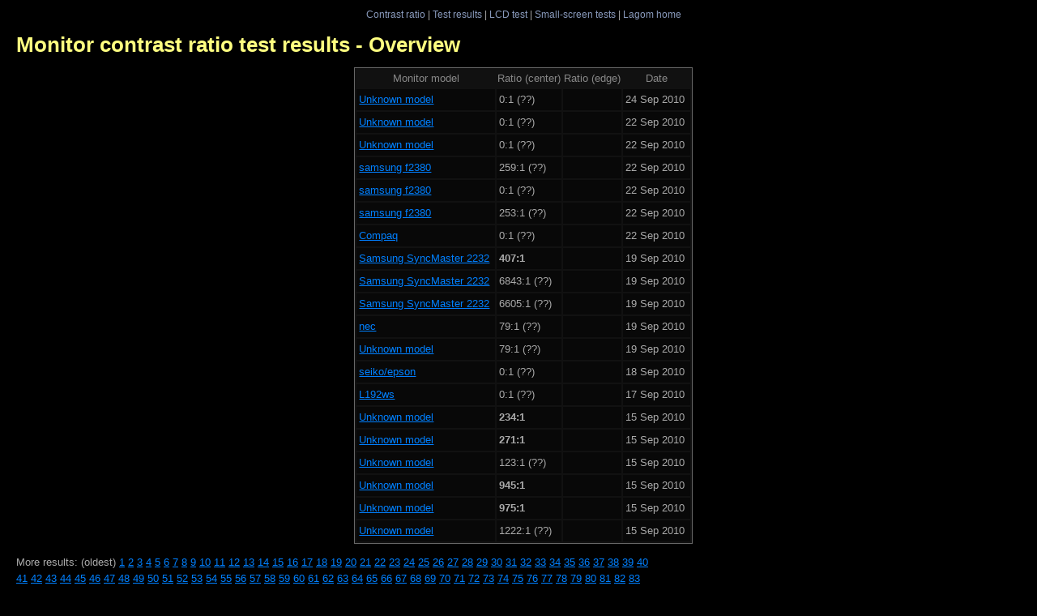

--- FILE ---
content_type: text/html; charset=iso-8859-1
request_url: http://www.lagom.nl/lcd-test/contrast-view2.php?all=1&p=877
body_size: 6450
content:
<!DOCTYPE HTML PUBLIC "-//W3C//DTD HTML 4.01 Transitional//EN" "http://www.w3.org/TR/html4/loose.dtd">
<html>
<head>
<meta http-equiv="Content-Type" content="text/html; charset=iso-8859-1">
<title>Monitor contrast ratio test results - Overview</title>
<link rel="shortcut icon" href="/favicon.ico"  type="image/x-icon">
<link rel="StyleSheet" href="style/black4.css" type="text/css">
<link rel="StyleSheet" href="style/contrast2.css" type="text/css">
</head>

<body>
<div class="navbar">
<a href="contrast-ratio.html">Contrast ratio</a> |
<a href="contrast-view.php">Test results</a> |
<a href="./">LCD test</a> |
<a href="small/">Small-screen tests</a> |
<a href="/">Lagom home</a>
</div>
<h1>Monitor contrast ratio test results - Overview</h1>

<div class="content">
<table class="Btable cratio">
<thead>
<tr><th>Monitor model<th>Ratio (center) <th>Ratio (edge) <th>Date</tr>
</thead>
<tr><td><a href="/lcd-test/contrast-view2.php?id=3229" rel="nofollow">Unknown model</a><td>0:1 (??)<td><td>24 Sep 2010</tr>
<tr><td><a href="/lcd-test/contrast-view2.php?id=3228" rel="nofollow">Unknown model</a><td>0:1 (??)<td><td>22 Sep 2010</tr>
<tr><td><a href="/lcd-test/contrast-view2.php?id=3227" rel="nofollow">Unknown model</a><td>0:1 (??)<td><td>22 Sep 2010</tr>
<tr><td><a href="/lcd-test/contrast-view2.php?id=3226" rel="nofollow">samsung f2380</a><td>259:1 (??)<td><td>22 Sep 2010</tr>
<tr><td><a href="/lcd-test/contrast-view2.php?id=3225" rel="nofollow">samsung f2380</a><td>0:1 (??)<td><td>22 Sep 2010</tr>
<tr><td><a href="/lcd-test/contrast-view2.php?id=3224" rel="nofollow">samsung f2380</a><td>253:1 (??)<td><td>22 Sep 2010</tr>
<tr><td><a href="/lcd-test/contrast-view2.php?id=3223" rel="nofollow">Compaq</a><td>0:1 (??)<td><td>22 Sep 2010</tr>
<tr><td><a href="/lcd-test/contrast-view2.php?id=3222">Samsung SyncMaster 2232</a><td><b>407:1</b><td><td>19 Sep 2010</tr>
<tr><td><a href="/lcd-test/contrast-view2.php?id=3221" rel="nofollow">Samsung SyncMaster 2232</a><td>6843:1 (??)<td><td>19 Sep 2010</tr>
<tr><td><a href="/lcd-test/contrast-view2.php?id=3220" rel="nofollow">Samsung SyncMaster 2232</a><td>6605:1 (??)<td><td>19 Sep 2010</tr>
<tr><td><a href="/lcd-test/contrast-view2.php?id=3219" rel="nofollow">nec</a><td>79:1 (??)<td><td>19 Sep 2010</tr>
<tr><td><a href="/lcd-test/contrast-view2.php?id=3218" rel="nofollow">Unknown model</a><td>79:1 (??)<td><td>19 Sep 2010</tr>
<tr><td><a href="/lcd-test/contrast-view2.php?id=3217" rel="nofollow">seiko/epson</a><td>0:1 (??)<td><td>18 Sep 2010</tr>
<tr><td><a href="/lcd-test/contrast-view2.php?id=3216" rel="nofollow">L192ws</a><td>0:1 (??)<td><td>17 Sep 2010</tr>
<tr><td><a href="/lcd-test/contrast-view2.php?id=3215" rel="nofollow">Unknown model</a><td><b>234:1</b><td><td>15 Sep 2010</tr>
<tr><td><a href="/lcd-test/contrast-view2.php?id=3214" rel="nofollow">Unknown model</a><td><b>271:1</b><td><td>15 Sep 2010</tr>
<tr><td><a href="/lcd-test/contrast-view2.php?id=3213" rel="nofollow">Unknown model</a><td>123:1 (??)<td><td>15 Sep 2010</tr>
<tr><td><a href="/lcd-test/contrast-view2.php?id=3212" rel="nofollow">Unknown model</a><td><b>945:1</b><td><td>15 Sep 2010</tr>
<tr><td><a href="/lcd-test/contrast-view2.php?id=3211" rel="nofollow">Unknown model</a><td><b>975:1</b><td><td>15 Sep 2010</tr>
<tr><td><a href="/lcd-test/contrast-view2.php?id=3210" rel="nofollow">Unknown model</a><td>1222:1 (??)<td><td>15 Sep 2010</tr>
</table>
<p>More results: (oldest)
<a href="/lcd-test/contrast-view2.php?all=1&p=1">1</a>
<a href="/lcd-test/contrast-view2.php?all=1&p=2">2</a>
<a href="/lcd-test/contrast-view2.php?all=1&p=3">3</a>
<a href="/lcd-test/contrast-view2.php?all=1&p=4">4</a>
<a href="/lcd-test/contrast-view2.php?all=1&p=5">5</a>
<a href="/lcd-test/contrast-view2.php?all=1&p=6">6</a>
<a href="/lcd-test/contrast-view2.php?all=1&p=7">7</a>
<a href="/lcd-test/contrast-view2.php?all=1&p=8">8</a>
<a href="/lcd-test/contrast-view2.php?all=1&p=9">9</a>
<a href="/lcd-test/contrast-view2.php?all=1&p=10">10</a>
<a href="/lcd-test/contrast-view2.php?all=1&p=11">11</a>
<a href="/lcd-test/contrast-view2.php?all=1&p=12">12</a>
<a href="/lcd-test/contrast-view2.php?all=1&p=13">13</a>
<a href="/lcd-test/contrast-view2.php?all=1&p=14">14</a>
<a href="/lcd-test/contrast-view2.php?all=1&p=15">15</a>
<a href="/lcd-test/contrast-view2.php?all=1&p=16">16</a>
<a href="/lcd-test/contrast-view2.php?all=1&p=17">17</a>
<a href="/lcd-test/contrast-view2.php?all=1&p=18">18</a>
<a href="/lcd-test/contrast-view2.php?all=1&p=19">19</a>
<a href="/lcd-test/contrast-view2.php?all=1&p=20">20</a>
<a href="/lcd-test/contrast-view2.php?all=1&p=21">21</a>
<a href="/lcd-test/contrast-view2.php?all=1&p=22">22</a>
<a href="/lcd-test/contrast-view2.php?all=1&p=23">23</a>
<a href="/lcd-test/contrast-view2.php?all=1&p=24">24</a>
<a href="/lcd-test/contrast-view2.php?all=1&p=25">25</a>
<a href="/lcd-test/contrast-view2.php?all=1&p=26">26</a>
<a href="/lcd-test/contrast-view2.php?all=1&p=27">27</a>
<a href="/lcd-test/contrast-view2.php?all=1&p=28">28</a>
<a href="/lcd-test/contrast-view2.php?all=1&p=29">29</a>
<a href="/lcd-test/contrast-view2.php?all=1&p=30">30</a>
<a href="/lcd-test/contrast-view2.php?all=1&p=31">31</a>
<a href="/lcd-test/contrast-view2.php?all=1&p=32">32</a>
<a href="/lcd-test/contrast-view2.php?all=1&p=33">33</a>
<a href="/lcd-test/contrast-view2.php?all=1&p=34">34</a>
<a href="/lcd-test/contrast-view2.php?all=1&p=35">35</a>
<a href="/lcd-test/contrast-view2.php?all=1&p=36">36</a>
<a href="/lcd-test/contrast-view2.php?all=1&p=37">37</a>
<a href="/lcd-test/contrast-view2.php?all=1&p=38">38</a>
<a href="/lcd-test/contrast-view2.php?all=1&p=39">39</a>
<a href="/lcd-test/contrast-view2.php?all=1&p=40">40</a>
<a href="/lcd-test/contrast-view2.php?all=1&p=41">41</a>
<a href="/lcd-test/contrast-view2.php?all=1&p=42">42</a>
<a href="/lcd-test/contrast-view2.php?all=1&p=43">43</a>
<a href="/lcd-test/contrast-view2.php?all=1&p=44">44</a>
<a href="/lcd-test/contrast-view2.php?all=1&p=45">45</a>
<a href="/lcd-test/contrast-view2.php?all=1&p=46">46</a>
<a href="/lcd-test/contrast-view2.php?all=1&p=47">47</a>
<a href="/lcd-test/contrast-view2.php?all=1&p=48">48</a>
<a href="/lcd-test/contrast-view2.php?all=1&p=49">49</a>
<a href="/lcd-test/contrast-view2.php?all=1&p=50">50</a>
<a href="/lcd-test/contrast-view2.php?all=1&p=51">51</a>
<a href="/lcd-test/contrast-view2.php?all=1&p=52">52</a>
<a href="/lcd-test/contrast-view2.php?all=1&p=53">53</a>
<a href="/lcd-test/contrast-view2.php?all=1&p=54">54</a>
<a href="/lcd-test/contrast-view2.php?all=1&p=55">55</a>
<a href="/lcd-test/contrast-view2.php?all=1&p=56">56</a>
<a href="/lcd-test/contrast-view2.php?all=1&p=57">57</a>
<a href="/lcd-test/contrast-view2.php?all=1&p=58">58</a>
<a href="/lcd-test/contrast-view2.php?all=1&p=59">59</a>
<a href="/lcd-test/contrast-view2.php?all=1&p=60">60</a>
<a href="/lcd-test/contrast-view2.php?all=1&p=61">61</a>
<a href="/lcd-test/contrast-view2.php?all=1&p=62">62</a>
<a href="/lcd-test/contrast-view2.php?all=1&p=63">63</a>
<a href="/lcd-test/contrast-view2.php?all=1&p=64">64</a>
<a href="/lcd-test/contrast-view2.php?all=1&p=65">65</a>
<a href="/lcd-test/contrast-view2.php?all=1&p=66">66</a>
<a href="/lcd-test/contrast-view2.php?all=1&p=67">67</a>
<a href="/lcd-test/contrast-view2.php?all=1&p=68">68</a>
<a href="/lcd-test/contrast-view2.php?all=1&p=69">69</a>
<a href="/lcd-test/contrast-view2.php?all=1&p=70">70</a>
<a href="/lcd-test/contrast-view2.php?all=1&p=71">71</a>
<a href="/lcd-test/contrast-view2.php?all=1&p=72">72</a>
<a href="/lcd-test/contrast-view2.php?all=1&p=73">73</a>
<a href="/lcd-test/contrast-view2.php?all=1&p=74">74</a>
<a href="/lcd-test/contrast-view2.php?all=1&p=75">75</a>
<a href="/lcd-test/contrast-view2.php?all=1&p=76">76</a>
<a href="/lcd-test/contrast-view2.php?all=1&p=77">77</a>
<a href="/lcd-test/contrast-view2.php?all=1&p=78">78</a>
<a href="/lcd-test/contrast-view2.php?all=1&p=79">79</a>
<a href="/lcd-test/contrast-view2.php?all=1&p=80">80</a>
<a href="/lcd-test/contrast-view2.php?all=1&p=81">81</a>
<a href="/lcd-test/contrast-view2.php?all=1&p=82">82</a>
<a href="/lcd-test/contrast-view2.php?all=1&p=83">83</a>
<a href="/lcd-test/contrast-view2.php?all=1&p=84">84</a>
<a href="/lcd-test/contrast-view2.php?all=1&p=85">85</a>
<a href="/lcd-test/contrast-view2.php?all=1&p=86">86</a>
<a href="/lcd-test/contrast-view2.php?all=1&p=87">87</a>
<a href="/lcd-test/contrast-view2.php?all=1&p=88">88</a>
<a href="/lcd-test/contrast-view2.php?all=1&p=89">89</a>
<a href="/lcd-test/contrast-view2.php?all=1&p=90">90</a>
<a href="/lcd-test/contrast-view2.php?all=1&p=91">91</a>
<a href="/lcd-test/contrast-view2.php?all=1&p=92">92</a>
<a href="/lcd-test/contrast-view2.php?all=1&p=93">93</a>
<a href="/lcd-test/contrast-view2.php?all=1&p=94">94</a>
<a href="/lcd-test/contrast-view2.php?all=1&p=95">95</a>
<a href="/lcd-test/contrast-view2.php?all=1&p=96">96</a>
<a href="/lcd-test/contrast-view2.php?all=1&p=97">97</a>
<a href="/lcd-test/contrast-view2.php?all=1&p=98">98</a>
<a href="/lcd-test/contrast-view2.php?all=1&p=99">99</a>
<a href="/lcd-test/contrast-view2.php?all=1&p=100">100</a>
<a href="/lcd-test/contrast-view2.php?all=1&p=101">101</a>
<a href="/lcd-test/contrast-view2.php?all=1&p=102">102</a>
<a href="/lcd-test/contrast-view2.php?all=1&p=103">103</a>
<a href="/lcd-test/contrast-view2.php?all=1&p=104">104</a>
<a href="/lcd-test/contrast-view2.php?all=1&p=105">105</a>
<a href="/lcd-test/contrast-view2.php?all=1&p=106">106</a>
<a href="/lcd-test/contrast-view2.php?all=1&p=107">107</a>
<a href="/lcd-test/contrast-view2.php?all=1&p=108">108</a>
<a href="/lcd-test/contrast-view2.php?all=1&p=109">109</a>
<a href="/lcd-test/contrast-view2.php?all=1&p=110">110</a>
<a href="/lcd-test/contrast-view2.php?all=1&p=111">111</a>
<a href="/lcd-test/contrast-view2.php?all=1&p=112">112</a>
<a href="/lcd-test/contrast-view2.php?all=1&p=113">113</a>
<a href="/lcd-test/contrast-view2.php?all=1&p=114">114</a>
<a href="/lcd-test/contrast-view2.php?all=1&p=115">115</a>
<a href="/lcd-test/contrast-view2.php?all=1&p=116">116</a>
<a href="/lcd-test/contrast-view2.php?all=1&p=117">117</a>
<a href="/lcd-test/contrast-view2.php?all=1&p=118">118</a>
<a href="/lcd-test/contrast-view2.php?all=1&p=119">119</a>
<a href="/lcd-test/contrast-view2.php?all=1&p=120">120</a>
<a href="/lcd-test/contrast-view2.php?all=1&p=121">121</a>
<a href="/lcd-test/contrast-view2.php?all=1&p=122">122</a>
<a href="/lcd-test/contrast-view2.php?all=1&p=123">123</a>
<a href="/lcd-test/contrast-view2.php?all=1&p=124">124</a>
<a href="/lcd-test/contrast-view2.php?all=1&p=125">125</a>
<a href="/lcd-test/contrast-view2.php?all=1&p=126">126</a>
<a href="/lcd-test/contrast-view2.php?all=1&p=127">127</a>
<a href="/lcd-test/contrast-view2.php?all=1&p=128">128</a>
<a href="/lcd-test/contrast-view2.php?all=1&p=129">129</a>
<a href="/lcd-test/contrast-view2.php?all=1&p=130">130</a>
<a href="/lcd-test/contrast-view2.php?all=1&p=131">131</a>
<a href="/lcd-test/contrast-view2.php?all=1&p=132">132</a>
<a href="/lcd-test/contrast-view2.php?all=1&p=133">133</a>
<a href="/lcd-test/contrast-view2.php?all=1&p=134">134</a>
<a href="/lcd-test/contrast-view2.php?all=1&p=135">135</a>
<a href="/lcd-test/contrast-view2.php?all=1&p=136">136</a>
<a href="/lcd-test/contrast-view2.php?all=1&p=137">137</a>
<a href="/lcd-test/contrast-view2.php?all=1&p=138">138</a>
<a href="/lcd-test/contrast-view2.php?all=1&p=139">139</a>
<a href="/lcd-test/contrast-view2.php?all=1&p=140">140</a>
<a href="/lcd-test/contrast-view2.php?all=1&p=141">141</a>
<a href="/lcd-test/contrast-view2.php?all=1&p=142">142</a>
<a href="/lcd-test/contrast-view2.php?all=1&p=143">143</a>
<a href="/lcd-test/contrast-view2.php?all=1&p=144">144</a>
<a href="/lcd-test/contrast-view2.php?all=1&p=145">145</a>
<a href="/lcd-test/contrast-view2.php?all=1&p=146">146</a>
<a href="/lcd-test/contrast-view2.php?all=1&p=147">147</a>
<a href="/lcd-test/contrast-view2.php?all=1&p=148">148</a>
<a href="/lcd-test/contrast-view2.php?all=1&p=149">149</a>
<a href="/lcd-test/contrast-view2.php?all=1&p=150">150</a>
<a href="/lcd-test/contrast-view2.php?all=1&p=151">151</a>
<a href="/lcd-test/contrast-view2.php?all=1&p=152">152</a>
<a href="/lcd-test/contrast-view2.php?all=1&p=153">153</a>
<a href="/lcd-test/contrast-view2.php?all=1&p=154">154</a>
<a href="/lcd-test/contrast-view2.php?all=1&p=155">155</a>
<a href="/lcd-test/contrast-view2.php?all=1&p=156">156</a>
<a href="/lcd-test/contrast-view2.php?all=1&p=157">157</a>
<a href="/lcd-test/contrast-view2.php?all=1&p=158">158</a>
<a href="/lcd-test/contrast-view2.php?all=1&p=159">159</a>
<a href="/lcd-test/contrast-view2.php?all=1&p=160">160</a>
<a href="/lcd-test/contrast-view2.php?all=1&p=161">161</a>
<a href="/lcd-test/contrast-view2.php?all=1&p=162">162</a>
<a href="/lcd-test/contrast-view2.php?all=1&p=163">163</a>
<a href="/lcd-test/contrast-view2.php?all=1&p=164">164</a>
<a href="/lcd-test/contrast-view2.php?all=1&p=165">165</a>
<a href="/lcd-test/contrast-view2.php?all=1&p=166">166</a>
<a href="/lcd-test/contrast-view2.php?all=1&p=167">167</a>
<a href="/lcd-test/contrast-view2.php?all=1&p=168">168</a>
<a href="/lcd-test/contrast-view2.php?all=1&p=169">169</a>
<a href="/lcd-test/contrast-view2.php?all=1&p=170">170</a>
<a href="/lcd-test/contrast-view2.php?all=1&p=171">171</a>
<a href="/lcd-test/contrast-view2.php?all=1&p=172">172</a>
<a href="/lcd-test/contrast-view2.php?all=1&p=173">173</a>
<a href="/lcd-test/contrast-view2.php?all=1&p=174">174</a>
<a href="/lcd-test/contrast-view2.php?all=1&p=175">175</a>
<a href="/lcd-test/contrast-view2.php?all=1&p=176">176</a>
<a href="/lcd-test/contrast-view2.php?all=1&p=177">177</a>
<a href="/lcd-test/contrast-view2.php?all=1&p=178">178</a>
<a href="/lcd-test/contrast-view2.php?all=1&p=179">179</a>
<a href="/lcd-test/contrast-view2.php?all=1&p=180">180</a>
<a href="/lcd-test/contrast-view2.php?all=1&p=181">181</a>
<a href="/lcd-test/contrast-view2.php?all=1&p=182">182</a>
<a href="/lcd-test/contrast-view2.php?all=1&p=183">183</a>
<a href="/lcd-test/contrast-view2.php?all=1&p=184">184</a>
<a href="/lcd-test/contrast-view2.php?all=1&p=185">185</a>
<a href="/lcd-test/contrast-view2.php?all=1&p=186">186</a>
<a href="/lcd-test/contrast-view2.php?all=1&p=187">187</a>
<a href="/lcd-test/contrast-view2.php?all=1&p=188">188</a>
<a href="/lcd-test/contrast-view2.php?all=1&p=189">189</a>
<a href="/lcd-test/contrast-view2.php?all=1&p=190">190</a>
<a href="/lcd-test/contrast-view2.php?all=1&p=191">191</a>
<a href="/lcd-test/contrast-view2.php?all=1&p=192">192</a>
<a href="/lcd-test/contrast-view2.php?all=1&p=193">193</a>
<a href="/lcd-test/contrast-view2.php?all=1&p=194">194</a>
<a href="/lcd-test/contrast-view2.php?all=1&p=195">195</a>
<a href="/lcd-test/contrast-view2.php?all=1&p=196">196</a>
<a href="/lcd-test/contrast-view2.php?all=1&p=197">197</a>
<a href="/lcd-test/contrast-view2.php?all=1&p=198">198</a>
<a href="/lcd-test/contrast-view2.php?all=1&p=199">199</a>
<a href="/lcd-test/contrast-view2.php?all=1&p=200">200</a>
<a href="/lcd-test/contrast-view2.php?all=1&p=201">201</a>
<a href="/lcd-test/contrast-view2.php?all=1&p=202">202</a>
<a href="/lcd-test/contrast-view2.php?all=1&p=203">203</a>
<a href="/lcd-test/contrast-view2.php?all=1&p=204">204</a>
<a href="/lcd-test/contrast-view2.php?all=1&p=205">205</a>
<a href="/lcd-test/contrast-view2.php?all=1&p=206">206</a>
<a href="/lcd-test/contrast-view2.php?all=1&p=207">207</a>
<a href="/lcd-test/contrast-view2.php?all=1&p=208">208</a>
<a href="/lcd-test/contrast-view2.php?all=1&p=209">209</a>
<a href="/lcd-test/contrast-view2.php?all=1&p=210">210</a>
<a href="/lcd-test/contrast-view2.php?all=1&p=211">211</a>
<a href="/lcd-test/contrast-view2.php?all=1&p=212">212</a>
<a href="/lcd-test/contrast-view2.php?all=1&p=213">213</a>
<a href="/lcd-test/contrast-view2.php?all=1&p=214">214</a>
<a href="/lcd-test/contrast-view2.php?all=1&p=215">215</a>
<a href="/lcd-test/contrast-view2.php?all=1&p=216">216</a>
<a href="/lcd-test/contrast-view2.php?all=1&p=217">217</a>
<a href="/lcd-test/contrast-view2.php?all=1&p=218">218</a>
<a href="/lcd-test/contrast-view2.php?all=1&p=219">219</a>
<a href="/lcd-test/contrast-view2.php?all=1&p=220">220</a>
<a href="/lcd-test/contrast-view2.php?all=1&p=221">221</a>
<a href="/lcd-test/contrast-view2.php?all=1&p=222">222</a>
<a href="/lcd-test/contrast-view2.php?all=1&p=223">223</a>
<a href="/lcd-test/contrast-view2.php?all=1&p=224">224</a>
<a href="/lcd-test/contrast-view2.php?all=1&p=225">225</a>
<a href="/lcd-test/contrast-view2.php?all=1&p=226">226</a>
<a href="/lcd-test/contrast-view2.php?all=1&p=227">227</a>
<a href="/lcd-test/contrast-view2.php?all=1&p=228">228</a>
<a href="/lcd-test/contrast-view2.php?all=1&p=229">229</a>
<a href="/lcd-test/contrast-view2.php?all=1&p=230">230</a>
<a href="/lcd-test/contrast-view2.php?all=1&p=231">231</a>
<a href="/lcd-test/contrast-view2.php?all=1&p=232">232</a>
<a href="/lcd-test/contrast-view2.php?all=1&p=233">233</a>
<a href="/lcd-test/contrast-view2.php?all=1&p=234">234</a>
<a href="/lcd-test/contrast-view2.php?all=1&p=235">235</a>
<a href="/lcd-test/contrast-view2.php?all=1&p=236">236</a>
<a href="/lcd-test/contrast-view2.php?all=1&p=237">237</a>
<a href="/lcd-test/contrast-view2.php?all=1&p=238">238</a>
<a href="/lcd-test/contrast-view2.php?all=1&p=239">239</a>
<a href="/lcd-test/contrast-view2.php?all=1&p=240">240</a>
<a href="/lcd-test/contrast-view2.php?all=1&p=241">241</a>
<a href="/lcd-test/contrast-view2.php?all=1&p=242">242</a>
<a href="/lcd-test/contrast-view2.php?all=1&p=243">243</a>
<a href="/lcd-test/contrast-view2.php?all=1&p=244">244</a>
<a href="/lcd-test/contrast-view2.php?all=1&p=245">245</a>
<a href="/lcd-test/contrast-view2.php?all=1&p=246">246</a>
<a href="/lcd-test/contrast-view2.php?all=1&p=247">247</a>
<a href="/lcd-test/contrast-view2.php?all=1&p=248">248</a>
<a href="/lcd-test/contrast-view2.php?all=1&p=249">249</a>
<a href="/lcd-test/contrast-view2.php?all=1&p=250">250</a>
<a href="/lcd-test/contrast-view2.php?all=1&p=251">251</a>
<a href="/lcd-test/contrast-view2.php?all=1&p=252">252</a>
<a href="/lcd-test/contrast-view2.php?all=1&p=253">253</a>
<a href="/lcd-test/contrast-view2.php?all=1&p=254">254</a>
<a href="/lcd-test/contrast-view2.php?all=1&p=255">255</a>
<a href="/lcd-test/contrast-view2.php?all=1&p=256">256</a>
<a href="/lcd-test/contrast-view2.php?all=1&p=257">257</a>
<a href="/lcd-test/contrast-view2.php?all=1&p=258">258</a>
<a href="/lcd-test/contrast-view2.php?all=1&p=259">259</a>
<a href="/lcd-test/contrast-view2.php?all=1&p=260">260</a>
<a href="/lcd-test/contrast-view2.php?all=1&p=261">261</a>
<a href="/lcd-test/contrast-view2.php?all=1&p=262">262</a>
<a href="/lcd-test/contrast-view2.php?all=1&p=263">263</a>
<a href="/lcd-test/contrast-view2.php?all=1&p=264">264</a>
<a href="/lcd-test/contrast-view2.php?all=1&p=265">265</a>
<a href="/lcd-test/contrast-view2.php?all=1&p=266">266</a>
<a href="/lcd-test/contrast-view2.php?all=1&p=267">267</a>
<a href="/lcd-test/contrast-view2.php?all=1&p=268">268</a>
<a href="/lcd-test/contrast-view2.php?all=1&p=269">269</a>
<a href="/lcd-test/contrast-view2.php?all=1&p=270">270</a>
<a href="/lcd-test/contrast-view2.php?all=1&p=271">271</a>
<a href="/lcd-test/contrast-view2.php?all=1&p=272">272</a>
<a href="/lcd-test/contrast-view2.php?all=1&p=273">273</a>
<a href="/lcd-test/contrast-view2.php?all=1&p=274">274</a>
<a href="/lcd-test/contrast-view2.php?all=1&p=275">275</a>
<a href="/lcd-test/contrast-view2.php?all=1&p=276">276</a>
<a href="/lcd-test/contrast-view2.php?all=1&p=277">277</a>
<a href="/lcd-test/contrast-view2.php?all=1&p=278">278</a>
<a href="/lcd-test/contrast-view2.php?all=1&p=279">279</a>
<a href="/lcd-test/contrast-view2.php?all=1&p=280">280</a>
<a href="/lcd-test/contrast-view2.php?all=1&p=281">281</a>
<a href="/lcd-test/contrast-view2.php?all=1&p=282">282</a>
<a href="/lcd-test/contrast-view2.php?all=1&p=283">283</a>
<a href="/lcd-test/contrast-view2.php?all=1&p=284">284</a>
<a href="/lcd-test/contrast-view2.php?all=1&p=285">285</a>
<a href="/lcd-test/contrast-view2.php?all=1&p=286">286</a>
<a href="/lcd-test/contrast-view2.php?all=1&p=287">287</a>
<a href="/lcd-test/contrast-view2.php?all=1&p=288">288</a>
<a href="/lcd-test/contrast-view2.php?all=1&p=289">289</a>
<a href="/lcd-test/contrast-view2.php?all=1&p=290">290</a>
<a href="/lcd-test/contrast-view2.php?all=1&p=291">291</a>
<a href="/lcd-test/contrast-view2.php?all=1&p=292">292</a>
<a href="/lcd-test/contrast-view2.php?all=1&p=293">293</a>
<a href="/lcd-test/contrast-view2.php?all=1&p=294">294</a>
<a href="/lcd-test/contrast-view2.php?all=1&p=295">295</a>
<a href="/lcd-test/contrast-view2.php?all=1&p=296">296</a>
<a href="/lcd-test/contrast-view2.php?all=1&p=297">297</a>
<a href="/lcd-test/contrast-view2.php?all=1&p=298">298</a>
<a href="/lcd-test/contrast-view2.php?all=1&p=299">299</a>
<a href="/lcd-test/contrast-view2.php?all=1&p=300">300</a>
<a href="/lcd-test/contrast-view2.php?all=1&p=301">301</a>
<a href="/lcd-test/contrast-view2.php?all=1&p=302">302</a>
<a href="/lcd-test/contrast-view2.php?all=1&p=303">303</a>
<a href="/lcd-test/contrast-view2.php?all=1&p=304">304</a>
<a href="/lcd-test/contrast-view2.php?all=1&p=305">305</a>
<a href="/lcd-test/contrast-view2.php?all=1&p=306">306</a>
<a href="/lcd-test/contrast-view2.php?all=1&p=307">307</a>
<a href="/lcd-test/contrast-view2.php?all=1&p=308">308</a>
<a href="/lcd-test/contrast-view2.php?all=1&p=309">309</a>
<a href="/lcd-test/contrast-view2.php?all=1&p=310">310</a>
<a href="/lcd-test/contrast-view2.php?all=1&p=311">311</a>
<a href="/lcd-test/contrast-view2.php?all=1&p=312">312</a>
<a href="/lcd-test/contrast-view2.php?all=1&p=313">313</a>
<a href="/lcd-test/contrast-view2.php?all=1&p=314">314</a>
<a href="/lcd-test/contrast-view2.php?all=1&p=315">315</a>
<a href="/lcd-test/contrast-view2.php?all=1&p=316">316</a>
<a href="/lcd-test/contrast-view2.php?all=1&p=317">317</a>
<a href="/lcd-test/contrast-view2.php?all=1&p=318">318</a>
<a href="/lcd-test/contrast-view2.php?all=1&p=319">319</a>
<a href="/lcd-test/contrast-view2.php?all=1&p=320">320</a>
<a href="/lcd-test/contrast-view2.php?all=1&p=321">321</a>
<a href="/lcd-test/contrast-view2.php?all=1&p=322">322</a>
<a href="/lcd-test/contrast-view2.php?all=1&p=323">323</a>
<a href="/lcd-test/contrast-view2.php?all=1&p=324">324</a>
<a href="/lcd-test/contrast-view2.php?all=1&p=325">325</a>
<a href="/lcd-test/contrast-view2.php?all=1&p=326">326</a>
<a href="/lcd-test/contrast-view2.php?all=1&p=327">327</a>
<a href="/lcd-test/contrast-view2.php?all=1&p=328">328</a>
<a href="/lcd-test/contrast-view2.php?all=1&p=329">329</a>
<a href="/lcd-test/contrast-view2.php?all=1&p=330">330</a>
<a href="/lcd-test/contrast-view2.php?all=1&p=331">331</a>
<a href="/lcd-test/contrast-view2.php?all=1&p=332">332</a>
<a href="/lcd-test/contrast-view2.php?all=1&p=333">333</a>
<a href="/lcd-test/contrast-view2.php?all=1&p=334">334</a>
<a href="/lcd-test/contrast-view2.php?all=1&p=335">335</a>
<a href="/lcd-test/contrast-view2.php?all=1&p=336">336</a>
<a href="/lcd-test/contrast-view2.php?all=1&p=337">337</a>
<a href="/lcd-test/contrast-view2.php?all=1&p=338">338</a>
<a href="/lcd-test/contrast-view2.php?all=1&p=339">339</a>
<a href="/lcd-test/contrast-view2.php?all=1&p=340">340</a>
<a href="/lcd-test/contrast-view2.php?all=1&p=341">341</a>
<a href="/lcd-test/contrast-view2.php?all=1&p=342">342</a>
<a href="/lcd-test/contrast-view2.php?all=1&p=343">343</a>
<a href="/lcd-test/contrast-view2.php?all=1&p=344">344</a>
<a href="/lcd-test/contrast-view2.php?all=1&p=345">345</a>
<a href="/lcd-test/contrast-view2.php?all=1&p=346">346</a>
<a href="/lcd-test/contrast-view2.php?all=1&p=347">347</a>
<a href="/lcd-test/contrast-view2.php?all=1&p=348">348</a>
<a href="/lcd-test/contrast-view2.php?all=1&p=349">349</a>
<a href="/lcd-test/contrast-view2.php?all=1&p=350">350</a>
<a href="/lcd-test/contrast-view2.php?all=1&p=351">351</a>
<a href="/lcd-test/contrast-view2.php?all=1&p=352">352</a>
<a href="/lcd-test/contrast-view2.php?all=1&p=353">353</a>
<a href="/lcd-test/contrast-view2.php?all=1&p=354">354</a>
<a href="/lcd-test/contrast-view2.php?all=1&p=355">355</a>
<a href="/lcd-test/contrast-view2.php?all=1&p=356">356</a>
<a href="/lcd-test/contrast-view2.php?all=1&p=357">357</a>
<a href="/lcd-test/contrast-view2.php?all=1&p=358">358</a>
<a href="/lcd-test/contrast-view2.php?all=1&p=359">359</a>
<a href="/lcd-test/contrast-view2.php?all=1&p=360">360</a>
<a href="/lcd-test/contrast-view2.php?all=1&p=361">361</a>
<a href="/lcd-test/contrast-view2.php?all=1&p=362">362</a>
<a href="/lcd-test/contrast-view2.php?all=1&p=363">363</a>
<a href="/lcd-test/contrast-view2.php?all=1&p=364">364</a>
<a href="/lcd-test/contrast-view2.php?all=1&p=365">365</a>
<a href="/lcd-test/contrast-view2.php?all=1&p=366">366</a>
<a href="/lcd-test/contrast-view2.php?all=1&p=367">367</a>
<a href="/lcd-test/contrast-view2.php?all=1&p=368">368</a>
<a href="/lcd-test/contrast-view2.php?all=1&p=369">369</a>
<a href="/lcd-test/contrast-view2.php?all=1&p=370">370</a>
<a href="/lcd-test/contrast-view2.php?all=1&p=371">371</a>
<a href="/lcd-test/contrast-view2.php?all=1&p=372">372</a>
<a href="/lcd-test/contrast-view2.php?all=1&p=373">373</a>
<a href="/lcd-test/contrast-view2.php?all=1&p=374">374</a>
<a href="/lcd-test/contrast-view2.php?all=1&p=375">375</a>
<a href="/lcd-test/contrast-view2.php?all=1&p=376">376</a>
<a href="/lcd-test/contrast-view2.php?all=1&p=377">377</a>
<a href="/lcd-test/contrast-view2.php?all=1&p=378">378</a>
<a href="/lcd-test/contrast-view2.php?all=1&p=379">379</a>
<a href="/lcd-test/contrast-view2.php?all=1&p=380">380</a>
<a href="/lcd-test/contrast-view2.php?all=1&p=381">381</a>
<a href="/lcd-test/contrast-view2.php?all=1&p=382">382</a>
<a href="/lcd-test/contrast-view2.php?all=1&p=383">383</a>
<a href="/lcd-test/contrast-view2.php?all=1&p=384">384</a>
<a href="/lcd-test/contrast-view2.php?all=1&p=385">385</a>
<a href="/lcd-test/contrast-view2.php?all=1&p=386">386</a>
<a href="/lcd-test/contrast-view2.php?all=1&p=387">387</a>
<a href="/lcd-test/contrast-view2.php?all=1&p=388">388</a>
<a href="/lcd-test/contrast-view2.php?all=1&p=389">389</a>
<a href="/lcd-test/contrast-view2.php?all=1&p=390">390</a>
<a href="/lcd-test/contrast-view2.php?all=1&p=391">391</a>
<a href="/lcd-test/contrast-view2.php?all=1&p=392">392</a>
<a href="/lcd-test/contrast-view2.php?all=1&p=393">393</a>
<a href="/lcd-test/contrast-view2.php?all=1&p=394">394</a>
<a href="/lcd-test/contrast-view2.php?all=1&p=395">395</a>
<a href="/lcd-test/contrast-view2.php?all=1&p=396">396</a>
<a href="/lcd-test/contrast-view2.php?all=1&p=397">397</a>
<a href="/lcd-test/contrast-view2.php?all=1&p=398">398</a>
<a href="/lcd-test/contrast-view2.php?all=1&p=399">399</a>
<a href="/lcd-test/contrast-view2.php?all=1&p=400">400</a>
<a href="/lcd-test/contrast-view2.php?all=1&p=401">401</a>
<a href="/lcd-test/contrast-view2.php?all=1&p=402">402</a>
<a href="/lcd-test/contrast-view2.php?all=1&p=403">403</a>
<a href="/lcd-test/contrast-view2.php?all=1&p=404">404</a>
<a href="/lcd-test/contrast-view2.php?all=1&p=405">405</a>
<a href="/lcd-test/contrast-view2.php?all=1&p=406">406</a>
<a href="/lcd-test/contrast-view2.php?all=1&p=407">407</a>
<a href="/lcd-test/contrast-view2.php?all=1&p=408">408</a>
<a href="/lcd-test/contrast-view2.php?all=1&p=409">409</a>
<a href="/lcd-test/contrast-view2.php?all=1&p=410">410</a>
<a href="/lcd-test/contrast-view2.php?all=1&p=411">411</a>
<a href="/lcd-test/contrast-view2.php?all=1&p=412">412</a>
<a href="/lcd-test/contrast-view2.php?all=1&p=413">413</a>
<a href="/lcd-test/contrast-view2.php?all=1&p=414">414</a>
<a href="/lcd-test/contrast-view2.php?all=1&p=415">415</a>
<a href="/lcd-test/contrast-view2.php?all=1&p=416">416</a>
<a href="/lcd-test/contrast-view2.php?all=1&p=417">417</a>
<a href="/lcd-test/contrast-view2.php?all=1&p=418">418</a>
<a href="/lcd-test/contrast-view2.php?all=1&p=419">419</a>
<a href="/lcd-test/contrast-view2.php?all=1&p=420">420</a>
<a href="/lcd-test/contrast-view2.php?all=1&p=421">421</a>
<a href="/lcd-test/contrast-view2.php?all=1&p=422">422</a>
<a href="/lcd-test/contrast-view2.php?all=1&p=423">423</a>
<a href="/lcd-test/contrast-view2.php?all=1&p=424">424</a>
<a href="/lcd-test/contrast-view2.php?all=1&p=425">425</a>
<a href="/lcd-test/contrast-view2.php?all=1&p=426">426</a>
<a href="/lcd-test/contrast-view2.php?all=1&p=427">427</a>
<a href="/lcd-test/contrast-view2.php?all=1&p=428">428</a>
<a href="/lcd-test/contrast-view2.php?all=1&p=429">429</a>
<a href="/lcd-test/contrast-view2.php?all=1&p=430">430</a>
<a href="/lcd-test/contrast-view2.php?all=1&p=431">431</a>
<a href="/lcd-test/contrast-view2.php?all=1&p=432">432</a>
<a href="/lcd-test/contrast-view2.php?all=1&p=433">433</a>
<a href="/lcd-test/contrast-view2.php?all=1&p=434">434</a>
<a href="/lcd-test/contrast-view2.php?all=1&p=435">435</a>
<a href="/lcd-test/contrast-view2.php?all=1&p=436">436</a>
<a href="/lcd-test/contrast-view2.php?all=1&p=437">437</a>
<a href="/lcd-test/contrast-view2.php?all=1&p=438">438</a>
<a href="/lcd-test/contrast-view2.php?all=1&p=439">439</a>
<a href="/lcd-test/contrast-view2.php?all=1&p=440">440</a>
<a href="/lcd-test/contrast-view2.php?all=1&p=441">441</a>
<a href="/lcd-test/contrast-view2.php?all=1&p=442">442</a>
<a href="/lcd-test/contrast-view2.php?all=1&p=443">443</a>
<a href="/lcd-test/contrast-view2.php?all=1&p=444">444</a>
<a href="/lcd-test/contrast-view2.php?all=1&p=445">445</a>
<a href="/lcd-test/contrast-view2.php?all=1&p=446">446</a>
<a href="/lcd-test/contrast-view2.php?all=1&p=447">447</a>
<a href="/lcd-test/contrast-view2.php?all=1&p=448">448</a>
<a href="/lcd-test/contrast-view2.php?all=1&p=449">449</a>
<a href="/lcd-test/contrast-view2.php?all=1&p=450">450</a>
<a href="/lcd-test/contrast-view2.php?all=1&p=451">451</a>
<a href="/lcd-test/contrast-view2.php?all=1&p=452">452</a>
<a href="/lcd-test/contrast-view2.php?all=1&p=453">453</a>
<a href="/lcd-test/contrast-view2.php?all=1&p=454">454</a>
<a href="/lcd-test/contrast-view2.php?all=1&p=455">455</a>
<a href="/lcd-test/contrast-view2.php?all=1&p=456">456</a>
<a href="/lcd-test/contrast-view2.php?all=1&p=457">457</a>
<a href="/lcd-test/contrast-view2.php?all=1&p=458">458</a>
<a href="/lcd-test/contrast-view2.php?all=1&p=459">459</a>
<a href="/lcd-test/contrast-view2.php?all=1&p=460">460</a>
<a href="/lcd-test/contrast-view2.php?all=1&p=461">461</a>
<a href="/lcd-test/contrast-view2.php?all=1&p=462">462</a>
<a href="/lcd-test/contrast-view2.php?all=1&p=463">463</a>
<a href="/lcd-test/contrast-view2.php?all=1&p=464">464</a>
<a href="/lcd-test/contrast-view2.php?all=1&p=465">465</a>
<a href="/lcd-test/contrast-view2.php?all=1&p=466">466</a>
<a href="/lcd-test/contrast-view2.php?all=1&p=467">467</a>
<a href="/lcd-test/contrast-view2.php?all=1&p=468">468</a>
<a href="/lcd-test/contrast-view2.php?all=1&p=469">469</a>
<a href="/lcd-test/contrast-view2.php?all=1&p=470">470</a>
<a href="/lcd-test/contrast-view2.php?all=1&p=471">471</a>
<a href="/lcd-test/contrast-view2.php?all=1&p=472">472</a>
<a href="/lcd-test/contrast-view2.php?all=1&p=473">473</a>
<a href="/lcd-test/contrast-view2.php?all=1&p=474">474</a>
<a href="/lcd-test/contrast-view2.php?all=1&p=475">475</a>
<a href="/lcd-test/contrast-view2.php?all=1&p=476">476</a>
<a href="/lcd-test/contrast-view2.php?all=1&p=477">477</a>
<a href="/lcd-test/contrast-view2.php?all=1&p=478">478</a>
<a href="/lcd-test/contrast-view2.php?all=1&p=479">479</a>
<a href="/lcd-test/contrast-view2.php?all=1&p=480">480</a>
<a href="/lcd-test/contrast-view2.php?all=1&p=481">481</a>
<a href="/lcd-test/contrast-view2.php?all=1&p=482">482</a>
<a href="/lcd-test/contrast-view2.php?all=1&p=483">483</a>
<a href="/lcd-test/contrast-view2.php?all=1&p=484">484</a>
<a href="/lcd-test/contrast-view2.php?all=1&p=485">485</a>
<a href="/lcd-test/contrast-view2.php?all=1&p=486">486</a>
<a href="/lcd-test/contrast-view2.php?all=1&p=487">487</a>
<a href="/lcd-test/contrast-view2.php?all=1&p=488">488</a>
<a href="/lcd-test/contrast-view2.php?all=1&p=489">489</a>
<a href="/lcd-test/contrast-view2.php?all=1&p=490">490</a>
<a href="/lcd-test/contrast-view2.php?all=1&p=491">491</a>
<a href="/lcd-test/contrast-view2.php?all=1&p=492">492</a>
<a href="/lcd-test/contrast-view2.php?all=1&p=493">493</a>
<a href="/lcd-test/contrast-view2.php?all=1&p=494">494</a>
<a href="/lcd-test/contrast-view2.php?all=1&p=495">495</a>
<a href="/lcd-test/contrast-view2.php?all=1&p=496">496</a>
<a href="/lcd-test/contrast-view2.php?all=1&p=497">497</a>
<a href="/lcd-test/contrast-view2.php?all=1&p=498">498</a>
<a href="/lcd-test/contrast-view2.php?all=1&p=499">499</a>
<a href="/lcd-test/contrast-view2.php?all=1&p=500">500</a>
<a href="/lcd-test/contrast-view2.php?all=1&p=501">501</a>
<a href="/lcd-test/contrast-view2.php?all=1&p=502">502</a>
<a href="/lcd-test/contrast-view2.php?all=1&p=503">503</a>
<a href="/lcd-test/contrast-view2.php?all=1&p=504">504</a>
<a href="/lcd-test/contrast-view2.php?all=1&p=505">505</a>
<a href="/lcd-test/contrast-view2.php?all=1&p=506">506</a>
<a href="/lcd-test/contrast-view2.php?all=1&p=507">507</a>
<a href="/lcd-test/contrast-view2.php?all=1&p=508">508</a>
<a href="/lcd-test/contrast-view2.php?all=1&p=509">509</a>
<a href="/lcd-test/contrast-view2.php?all=1&p=510">510</a>
<a href="/lcd-test/contrast-view2.php?all=1&p=511">511</a>
<a href="/lcd-test/contrast-view2.php?all=1&p=512">512</a>
<a href="/lcd-test/contrast-view2.php?all=1&p=513">513</a>
<a href="/lcd-test/contrast-view2.php?all=1&p=514">514</a>
<a href="/lcd-test/contrast-view2.php?all=1&p=515">515</a>
<a href="/lcd-test/contrast-view2.php?all=1&p=516">516</a>
<a href="/lcd-test/contrast-view2.php?all=1&p=517">517</a>
<a href="/lcd-test/contrast-view2.php?all=1&p=518">518</a>
<a href="/lcd-test/contrast-view2.php?all=1&p=519">519</a>
<a href="/lcd-test/contrast-view2.php?all=1&p=520">520</a>
<a href="/lcd-test/contrast-view2.php?all=1&p=521">521</a>
<a href="/lcd-test/contrast-view2.php?all=1&p=522">522</a>
<a href="/lcd-test/contrast-view2.php?all=1&p=523">523</a>
<a href="/lcd-test/contrast-view2.php?all=1&p=524">524</a>
<a href="/lcd-test/contrast-view2.php?all=1&p=525">525</a>
<a href="/lcd-test/contrast-view2.php?all=1&p=526">526</a>
<a href="/lcd-test/contrast-view2.php?all=1&p=527">527</a>
<a href="/lcd-test/contrast-view2.php?all=1&p=528">528</a>
<a href="/lcd-test/contrast-view2.php?all=1&p=529">529</a>
<a href="/lcd-test/contrast-view2.php?all=1&p=530">530</a>
<a href="/lcd-test/contrast-view2.php?all=1&p=531">531</a>
<a href="/lcd-test/contrast-view2.php?all=1&p=532">532</a>
<a href="/lcd-test/contrast-view2.php?all=1&p=533">533</a>
<a href="/lcd-test/contrast-view2.php?all=1&p=534">534</a>
<a href="/lcd-test/contrast-view2.php?all=1&p=535">535</a>
<a href="/lcd-test/contrast-view2.php?all=1&p=536">536</a>
<a href="/lcd-test/contrast-view2.php?all=1&p=537">537</a>
<a href="/lcd-test/contrast-view2.php?all=1&p=538">538</a>
<a href="/lcd-test/contrast-view2.php?all=1&p=539">539</a>
<a href="/lcd-test/contrast-view2.php?all=1&p=540">540</a>
<a href="/lcd-test/contrast-view2.php?all=1&p=541">541</a>
<a href="/lcd-test/contrast-view2.php?all=1&p=542">542</a>
<a href="/lcd-test/contrast-view2.php?all=1&p=543">543</a>
<a href="/lcd-test/contrast-view2.php?all=1&p=544">544</a>
<a href="/lcd-test/contrast-view2.php?all=1&p=545">545</a>
<a href="/lcd-test/contrast-view2.php?all=1&p=546">546</a>
<a href="/lcd-test/contrast-view2.php?all=1&p=547">547</a>
<a href="/lcd-test/contrast-view2.php?all=1&p=548">548</a>
<a href="/lcd-test/contrast-view2.php?all=1&p=549">549</a>
<a href="/lcd-test/contrast-view2.php?all=1&p=550">550</a>
<a href="/lcd-test/contrast-view2.php?all=1&p=551">551</a>
<a href="/lcd-test/contrast-view2.php?all=1&p=552">552</a>
<a href="/lcd-test/contrast-view2.php?all=1&p=553">553</a>
<a href="/lcd-test/contrast-view2.php?all=1&p=554">554</a>
<a href="/lcd-test/contrast-view2.php?all=1&p=555">555</a>
<a href="/lcd-test/contrast-view2.php?all=1&p=556">556</a>
<a href="/lcd-test/contrast-view2.php?all=1&p=557">557</a>
<a href="/lcd-test/contrast-view2.php?all=1&p=558">558</a>
<a href="/lcd-test/contrast-view2.php?all=1&p=559">559</a>
<a href="/lcd-test/contrast-view2.php?all=1&p=560">560</a>
<a href="/lcd-test/contrast-view2.php?all=1&p=561">561</a>
<a href="/lcd-test/contrast-view2.php?all=1&p=562">562</a>
<a href="/lcd-test/contrast-view2.php?all=1&p=563">563</a>
<a href="/lcd-test/contrast-view2.php?all=1&p=564">564</a>
<a href="/lcd-test/contrast-view2.php?all=1&p=565">565</a>
<a href="/lcd-test/contrast-view2.php?all=1&p=566">566</a>
<a href="/lcd-test/contrast-view2.php?all=1&p=567">567</a>
<a href="/lcd-test/contrast-view2.php?all=1&p=568">568</a>
<a href="/lcd-test/contrast-view2.php?all=1&p=569">569</a>
<a href="/lcd-test/contrast-view2.php?all=1&p=570">570</a>
<a href="/lcd-test/contrast-view2.php?all=1&p=571">571</a>
<a href="/lcd-test/contrast-view2.php?all=1&p=572">572</a>
<a href="/lcd-test/contrast-view2.php?all=1&p=573">573</a>
<a href="/lcd-test/contrast-view2.php?all=1&p=574">574</a>
<a href="/lcd-test/contrast-view2.php?all=1&p=575">575</a>
<a href="/lcd-test/contrast-view2.php?all=1&p=576">576</a>
<a href="/lcd-test/contrast-view2.php?all=1&p=577">577</a>
<a href="/lcd-test/contrast-view2.php?all=1&p=578">578</a>
<a href="/lcd-test/contrast-view2.php?all=1&p=579">579</a>
<a href="/lcd-test/contrast-view2.php?all=1&p=580">580</a>
<a href="/lcd-test/contrast-view2.php?all=1&p=581">581</a>
<a href="/lcd-test/contrast-view2.php?all=1&p=582">582</a>
<a href="/lcd-test/contrast-view2.php?all=1&p=583">583</a>
<a href="/lcd-test/contrast-view2.php?all=1&p=584">584</a>
<a href="/lcd-test/contrast-view2.php?all=1&p=585">585</a>
<a href="/lcd-test/contrast-view2.php?all=1&p=586">586</a>
<a href="/lcd-test/contrast-view2.php?all=1&p=587">587</a>
<a href="/lcd-test/contrast-view2.php?all=1&p=588">588</a>
<a href="/lcd-test/contrast-view2.php?all=1&p=589">589</a>
<a href="/lcd-test/contrast-view2.php?all=1&p=590">590</a>
<a href="/lcd-test/contrast-view2.php?all=1&p=591">591</a>
<a href="/lcd-test/contrast-view2.php?all=1&p=592">592</a>
<a href="/lcd-test/contrast-view2.php?all=1&p=593">593</a>
<a href="/lcd-test/contrast-view2.php?all=1&p=594">594</a>
<a href="/lcd-test/contrast-view2.php?all=1&p=595">595</a>
<a href="/lcd-test/contrast-view2.php?all=1&p=596">596</a>
<a href="/lcd-test/contrast-view2.php?all=1&p=597">597</a>
<a href="/lcd-test/contrast-view2.php?all=1&p=598">598</a>
<a href="/lcd-test/contrast-view2.php?all=1&p=599">599</a>
<a href="/lcd-test/contrast-view2.php?all=1&p=600">600</a>
<a href="/lcd-test/contrast-view2.php?all=1&p=601">601</a>
<a href="/lcd-test/contrast-view2.php?all=1&p=602">602</a>
<a href="/lcd-test/contrast-view2.php?all=1&p=603">603</a>
<a href="/lcd-test/contrast-view2.php?all=1&p=604">604</a>
<a href="/lcd-test/contrast-view2.php?all=1&p=605">605</a>
<a href="/lcd-test/contrast-view2.php?all=1&p=606">606</a>
<a href="/lcd-test/contrast-view2.php?all=1&p=607">607</a>
<a href="/lcd-test/contrast-view2.php?all=1&p=608">608</a>
<a href="/lcd-test/contrast-view2.php?all=1&p=609">609</a>
<a href="/lcd-test/contrast-view2.php?all=1&p=610">610</a>
<a href="/lcd-test/contrast-view2.php?all=1&p=611">611</a>
<a href="/lcd-test/contrast-view2.php?all=1&p=612">612</a>
<a href="/lcd-test/contrast-view2.php?all=1&p=613">613</a>
<a href="/lcd-test/contrast-view2.php?all=1&p=614">614</a>
<a href="/lcd-test/contrast-view2.php?all=1&p=615">615</a>
<a href="/lcd-test/contrast-view2.php?all=1&p=616">616</a>
<a href="/lcd-test/contrast-view2.php?all=1&p=617">617</a>
<a href="/lcd-test/contrast-view2.php?all=1&p=618">618</a>
<a href="/lcd-test/contrast-view2.php?all=1&p=619">619</a>
<a href="/lcd-test/contrast-view2.php?all=1&p=620">620</a>
<a href="/lcd-test/contrast-view2.php?all=1&p=621">621</a>
<a href="/lcd-test/contrast-view2.php?all=1&p=622">622</a>
<a href="/lcd-test/contrast-view2.php?all=1&p=623">623</a>
<a href="/lcd-test/contrast-view2.php?all=1&p=624">624</a>
<a href="/lcd-test/contrast-view2.php?all=1&p=625">625</a>
<a href="/lcd-test/contrast-view2.php?all=1&p=626">626</a>
<a href="/lcd-test/contrast-view2.php?all=1&p=627">627</a>
<a href="/lcd-test/contrast-view2.php?all=1&p=628">628</a>
<a href="/lcd-test/contrast-view2.php?all=1&p=629">629</a>
<a href="/lcd-test/contrast-view2.php?all=1&p=630">630</a>
<a href="/lcd-test/contrast-view2.php?all=1&p=631">631</a>
<a href="/lcd-test/contrast-view2.php?all=1&p=632">632</a>
<a href="/lcd-test/contrast-view2.php?all=1&p=633">633</a>
<a href="/lcd-test/contrast-view2.php?all=1&p=634">634</a>
<a href="/lcd-test/contrast-view2.php?all=1&p=635">635</a>
<a href="/lcd-test/contrast-view2.php?all=1&p=636">636</a>
<a href="/lcd-test/contrast-view2.php?all=1&p=637">637</a>
<a href="/lcd-test/contrast-view2.php?all=1&p=638">638</a>
<a href="/lcd-test/contrast-view2.php?all=1&p=639">639</a>
<a href="/lcd-test/contrast-view2.php?all=1&p=640">640</a>
<a href="/lcd-test/contrast-view2.php?all=1&p=641">641</a>
<a href="/lcd-test/contrast-view2.php?all=1&p=642">642</a>
<a href="/lcd-test/contrast-view2.php?all=1&p=643">643</a>
<a href="/lcd-test/contrast-view2.php?all=1&p=644">644</a>
<a href="/lcd-test/contrast-view2.php?all=1&p=645">645</a>
<a href="/lcd-test/contrast-view2.php?all=1&p=646">646</a>
<a href="/lcd-test/contrast-view2.php?all=1&p=647">647</a>
<a href="/lcd-test/contrast-view2.php?all=1&p=648">648</a>
<a href="/lcd-test/contrast-view2.php?all=1&p=649">649</a>
<a href="/lcd-test/contrast-view2.php?all=1&p=650">650</a>
<a href="/lcd-test/contrast-view2.php?all=1&p=651">651</a>
<a href="/lcd-test/contrast-view2.php?all=1&p=652">652</a>
<a href="/lcd-test/contrast-view2.php?all=1&p=653">653</a>
<a href="/lcd-test/contrast-view2.php?all=1&p=654">654</a>
<a href="/lcd-test/contrast-view2.php?all=1&p=655">655</a>
<a href="/lcd-test/contrast-view2.php?all=1&p=656">656</a>
<a href="/lcd-test/contrast-view2.php?all=1&p=657">657</a>
<a href="/lcd-test/contrast-view2.php?all=1&p=658">658</a>
<a href="/lcd-test/contrast-view2.php?all=1&p=659">659</a>
<a href="/lcd-test/contrast-view2.php?all=1&p=660">660</a>
<a href="/lcd-test/contrast-view2.php?all=1&p=661">661</a>
<a href="/lcd-test/contrast-view2.php?all=1&p=662">662</a>
<a href="/lcd-test/contrast-view2.php?all=1&p=663">663</a>
<a href="/lcd-test/contrast-view2.php?all=1&p=664">664</a>
<a href="/lcd-test/contrast-view2.php?all=1&p=665">665</a>
<a href="/lcd-test/contrast-view2.php?all=1&p=666">666</a>
<a href="/lcd-test/contrast-view2.php?all=1&p=667">667</a>
<a href="/lcd-test/contrast-view2.php?all=1&p=668">668</a>
<a href="/lcd-test/contrast-view2.php?all=1&p=669">669</a>
<a href="/lcd-test/contrast-view2.php?all=1&p=670">670</a>
<a href="/lcd-test/contrast-view2.php?all=1&p=671">671</a>
<a href="/lcd-test/contrast-view2.php?all=1&p=672">672</a>
<a href="/lcd-test/contrast-view2.php?all=1&p=673">673</a>
<a href="/lcd-test/contrast-view2.php?all=1&p=674">674</a>
<a href="/lcd-test/contrast-view2.php?all=1&p=675">675</a>
<a href="/lcd-test/contrast-view2.php?all=1&p=676">676</a>
<a href="/lcd-test/contrast-view2.php?all=1&p=677">677</a>
<a href="/lcd-test/contrast-view2.php?all=1&p=678">678</a>
<a href="/lcd-test/contrast-view2.php?all=1&p=679">679</a>
<a href="/lcd-test/contrast-view2.php?all=1&p=680">680</a>
<a href="/lcd-test/contrast-view2.php?all=1&p=681">681</a>
<a href="/lcd-test/contrast-view2.php?all=1&p=682">682</a>
<a href="/lcd-test/contrast-view2.php?all=1&p=683">683</a>
<a href="/lcd-test/contrast-view2.php?all=1&p=684">684</a>
<a href="/lcd-test/contrast-view2.php?all=1&p=685">685</a>
<a href="/lcd-test/contrast-view2.php?all=1&p=686">686</a>
<a href="/lcd-test/contrast-view2.php?all=1&p=687">687</a>
<a href="/lcd-test/contrast-view2.php?all=1&p=688">688</a>
<a href="/lcd-test/contrast-view2.php?all=1&p=689">689</a>
<a href="/lcd-test/contrast-view2.php?all=1&p=690">690</a>
<a href="/lcd-test/contrast-view2.php?all=1&p=691">691</a>
<a href="/lcd-test/contrast-view2.php?all=1&p=692">692</a>
<a href="/lcd-test/contrast-view2.php?all=1&p=693">693</a>
<a href="/lcd-test/contrast-view2.php?all=1&p=694">694</a>
<a href="/lcd-test/contrast-view2.php?all=1&p=695">695</a>
<a href="/lcd-test/contrast-view2.php?all=1&p=696">696</a>
<a href="/lcd-test/contrast-view2.php?all=1&p=697">697</a>
<a href="/lcd-test/contrast-view2.php?all=1&p=698">698</a>
<a href="/lcd-test/contrast-view2.php?all=1&p=699">699</a>
<a href="/lcd-test/contrast-view2.php?all=1&p=700">700</a>
<a href="/lcd-test/contrast-view2.php?all=1&p=701">701</a>
<a href="/lcd-test/contrast-view2.php?all=1&p=702">702</a>
<a href="/lcd-test/contrast-view2.php?all=1&p=703">703</a>
<a href="/lcd-test/contrast-view2.php?all=1&p=704">704</a>
<a href="/lcd-test/contrast-view2.php?all=1&p=705">705</a>
<a href="/lcd-test/contrast-view2.php?all=1&p=706">706</a>
<a href="/lcd-test/contrast-view2.php?all=1&p=707">707</a>
<a href="/lcd-test/contrast-view2.php?all=1&p=708">708</a>
<a href="/lcd-test/contrast-view2.php?all=1&p=709">709</a>
<a href="/lcd-test/contrast-view2.php?all=1&p=710">710</a>
<a href="/lcd-test/contrast-view2.php?all=1&p=711">711</a>
<a href="/lcd-test/contrast-view2.php?all=1&p=712">712</a>
<a href="/lcd-test/contrast-view2.php?all=1&p=713">713</a>
<a href="/lcd-test/contrast-view2.php?all=1&p=714">714</a>
<a href="/lcd-test/contrast-view2.php?all=1&p=715">715</a>
<a href="/lcd-test/contrast-view2.php?all=1&p=716">716</a>
<a href="/lcd-test/contrast-view2.php?all=1&p=717">717</a>
<a href="/lcd-test/contrast-view2.php?all=1&p=718">718</a>
<a href="/lcd-test/contrast-view2.php?all=1&p=719">719</a>
<a href="/lcd-test/contrast-view2.php?all=1&p=720">720</a>
<a href="/lcd-test/contrast-view2.php?all=1&p=721">721</a>
<a href="/lcd-test/contrast-view2.php?all=1&p=722">722</a>
<a href="/lcd-test/contrast-view2.php?all=1&p=723">723</a>
<a href="/lcd-test/contrast-view2.php?all=1&p=724">724</a>
<a href="/lcd-test/contrast-view2.php?all=1&p=725">725</a>
<a href="/lcd-test/contrast-view2.php?all=1&p=726">726</a>
<a href="/lcd-test/contrast-view2.php?all=1&p=727">727</a>
<a href="/lcd-test/contrast-view2.php?all=1&p=728">728</a>
<a href="/lcd-test/contrast-view2.php?all=1&p=729">729</a>
<a href="/lcd-test/contrast-view2.php?all=1&p=730">730</a>
<a href="/lcd-test/contrast-view2.php?all=1&p=731">731</a>
<a href="/lcd-test/contrast-view2.php?all=1&p=732">732</a>
<a href="/lcd-test/contrast-view2.php?all=1&p=733">733</a>
<a href="/lcd-test/contrast-view2.php?all=1&p=734">734</a>
<a href="/lcd-test/contrast-view2.php?all=1&p=735">735</a>
<a href="/lcd-test/contrast-view2.php?all=1&p=736">736</a>
<a href="/lcd-test/contrast-view2.php?all=1&p=737">737</a>
<a href="/lcd-test/contrast-view2.php?all=1&p=738">738</a>
<a href="/lcd-test/contrast-view2.php?all=1&p=739">739</a>
<a href="/lcd-test/contrast-view2.php?all=1&p=740">740</a>
<a href="/lcd-test/contrast-view2.php?all=1&p=741">741</a>
<a href="/lcd-test/contrast-view2.php?all=1&p=742">742</a>
<a href="/lcd-test/contrast-view2.php?all=1&p=743">743</a>
<a href="/lcd-test/contrast-view2.php?all=1&p=744">744</a>
<a href="/lcd-test/contrast-view2.php?all=1&p=745">745</a>
<a href="/lcd-test/contrast-view2.php?all=1&p=746">746</a>
<a href="/lcd-test/contrast-view2.php?all=1&p=747">747</a>
<a href="/lcd-test/contrast-view2.php?all=1&p=748">748</a>
<a href="/lcd-test/contrast-view2.php?all=1&p=749">749</a>
<a href="/lcd-test/contrast-view2.php?all=1&p=750">750</a>
<a href="/lcd-test/contrast-view2.php?all=1&p=751">751</a>
<a href="/lcd-test/contrast-view2.php?all=1&p=752">752</a>
<a href="/lcd-test/contrast-view2.php?all=1&p=753">753</a>
<a href="/lcd-test/contrast-view2.php?all=1&p=754">754</a>
<a href="/lcd-test/contrast-view2.php?all=1&p=755">755</a>
<a href="/lcd-test/contrast-view2.php?all=1&p=756">756</a>
<a href="/lcd-test/contrast-view2.php?all=1&p=757">757</a>
<a href="/lcd-test/contrast-view2.php?all=1&p=758">758</a>
<a href="/lcd-test/contrast-view2.php?all=1&p=759">759</a>
<a href="/lcd-test/contrast-view2.php?all=1&p=760">760</a>
<a href="/lcd-test/contrast-view2.php?all=1&p=761">761</a>
<a href="/lcd-test/contrast-view2.php?all=1&p=762">762</a>
<a href="/lcd-test/contrast-view2.php?all=1&p=763">763</a>
<a href="/lcd-test/contrast-view2.php?all=1&p=764">764</a>
<a href="/lcd-test/contrast-view2.php?all=1&p=765">765</a>
<a href="/lcd-test/contrast-view2.php?all=1&p=766">766</a>
<a href="/lcd-test/contrast-view2.php?all=1&p=767">767</a>
<a href="/lcd-test/contrast-view2.php?all=1&p=768">768</a>
<a href="/lcd-test/contrast-view2.php?all=1&p=769">769</a>
<a href="/lcd-test/contrast-view2.php?all=1&p=770">770</a>
<a href="/lcd-test/contrast-view2.php?all=1&p=771">771</a>
<a href="/lcd-test/contrast-view2.php?all=1&p=772">772</a>
<a href="/lcd-test/contrast-view2.php?all=1&p=773">773</a>
<a href="/lcd-test/contrast-view2.php?all=1&p=774">774</a>
<a href="/lcd-test/contrast-view2.php?all=1&p=775">775</a>
<a href="/lcd-test/contrast-view2.php?all=1&p=776">776</a>
<a href="/lcd-test/contrast-view2.php?all=1&p=777">777</a>
<a href="/lcd-test/contrast-view2.php?all=1&p=778">778</a>
<a href="/lcd-test/contrast-view2.php?all=1&p=779">779</a>
<a href="/lcd-test/contrast-view2.php?all=1&p=780">780</a>
<a href="/lcd-test/contrast-view2.php?all=1&p=781">781</a>
<a href="/lcd-test/contrast-view2.php?all=1&p=782">782</a>
<a href="/lcd-test/contrast-view2.php?all=1&p=783">783</a>
<a href="/lcd-test/contrast-view2.php?all=1&p=784">784</a>
<a href="/lcd-test/contrast-view2.php?all=1&p=785">785</a>
<a href="/lcd-test/contrast-view2.php?all=1&p=786">786</a>
<a href="/lcd-test/contrast-view2.php?all=1&p=787">787</a>
<a href="/lcd-test/contrast-view2.php?all=1&p=788">788</a>
<a href="/lcd-test/contrast-view2.php?all=1&p=789">789</a>
<a href="/lcd-test/contrast-view2.php?all=1&p=790">790</a>
<a href="/lcd-test/contrast-view2.php?all=1&p=791">791</a>
<a href="/lcd-test/contrast-view2.php?all=1&p=792">792</a>
<a href="/lcd-test/contrast-view2.php?all=1&p=793">793</a>
<a href="/lcd-test/contrast-view2.php?all=1&p=794">794</a>
<a href="/lcd-test/contrast-view2.php?all=1&p=795">795</a>
<a href="/lcd-test/contrast-view2.php?all=1&p=796">796</a>
<a href="/lcd-test/contrast-view2.php?all=1&p=797">797</a>
<a href="/lcd-test/contrast-view2.php?all=1&p=798">798</a>
<a href="/lcd-test/contrast-view2.php?all=1&p=799">799</a>
<a href="/lcd-test/contrast-view2.php?all=1&p=800">800</a>
<a href="/lcd-test/contrast-view2.php?all=1&p=801">801</a>
<a href="/lcd-test/contrast-view2.php?all=1&p=802">802</a>
<a href="/lcd-test/contrast-view2.php?all=1&p=803">803</a>
<a href="/lcd-test/contrast-view2.php?all=1&p=804">804</a>
<a href="/lcd-test/contrast-view2.php?all=1&p=805">805</a>
<a href="/lcd-test/contrast-view2.php?all=1&p=806">806</a>
<a href="/lcd-test/contrast-view2.php?all=1&p=807">807</a>
<a href="/lcd-test/contrast-view2.php?all=1&p=808">808</a>
<a href="/lcd-test/contrast-view2.php?all=1&p=809">809</a>
<a href="/lcd-test/contrast-view2.php?all=1&p=810">810</a>
<a href="/lcd-test/contrast-view2.php?all=1&p=811">811</a>
<a href="/lcd-test/contrast-view2.php?all=1&p=812">812</a>
<a href="/lcd-test/contrast-view2.php?all=1&p=813">813</a>
<a href="/lcd-test/contrast-view2.php?all=1&p=814">814</a>
<a href="/lcd-test/contrast-view2.php?all=1&p=815">815</a>
<a href="/lcd-test/contrast-view2.php?all=1&p=816">816</a>
<a href="/lcd-test/contrast-view2.php?all=1&p=817">817</a>
<a href="/lcd-test/contrast-view2.php?all=1&p=818">818</a>
<a href="/lcd-test/contrast-view2.php?all=1&p=819">819</a>
<a href="/lcd-test/contrast-view2.php?all=1&p=820">820</a>
<a href="/lcd-test/contrast-view2.php?all=1&p=821">821</a>
<a href="/lcd-test/contrast-view2.php?all=1&p=822">822</a>
<a href="/lcd-test/contrast-view2.php?all=1&p=823">823</a>
<a href="/lcd-test/contrast-view2.php?all=1&p=824">824</a>
<a href="/lcd-test/contrast-view2.php?all=1&p=825">825</a>
<a href="/lcd-test/contrast-view2.php?all=1&p=826">826</a>
<a href="/lcd-test/contrast-view2.php?all=1&p=827">827</a>
<a href="/lcd-test/contrast-view2.php?all=1&p=828">828</a>
<a href="/lcd-test/contrast-view2.php?all=1&p=829">829</a>
<a href="/lcd-test/contrast-view2.php?all=1&p=830">830</a>
<a href="/lcd-test/contrast-view2.php?all=1&p=831">831</a>
<a href="/lcd-test/contrast-view2.php?all=1&p=832">832</a>
<a href="/lcd-test/contrast-view2.php?all=1&p=833">833</a>
<a href="/lcd-test/contrast-view2.php?all=1&p=834">834</a>
<a href="/lcd-test/contrast-view2.php?all=1&p=835">835</a>
<a href="/lcd-test/contrast-view2.php?all=1&p=836">836</a>
<a href="/lcd-test/contrast-view2.php?all=1&p=837">837</a>
<a href="/lcd-test/contrast-view2.php?all=1&p=838">838</a>
<a href="/lcd-test/contrast-view2.php?all=1&p=839">839</a>
<a href="/lcd-test/contrast-view2.php?all=1&p=840">840</a>
<a href="/lcd-test/contrast-view2.php?all=1&p=841">841</a>
<a href="/lcd-test/contrast-view2.php?all=1&p=842">842</a>
<a href="/lcd-test/contrast-view2.php?all=1&p=843">843</a>
<a href="/lcd-test/contrast-view2.php?all=1&p=844">844</a>
<a href="/lcd-test/contrast-view2.php?all=1&p=845">845</a>
<a href="/lcd-test/contrast-view2.php?all=1&p=846">846</a>
<a href="/lcd-test/contrast-view2.php?all=1&p=847">847</a>
<a href="/lcd-test/contrast-view2.php?all=1&p=848">848</a>
<a href="/lcd-test/contrast-view2.php?all=1&p=849">849</a>
<a href="/lcd-test/contrast-view2.php?all=1&p=850">850</a>
<a href="/lcd-test/contrast-view2.php?all=1&p=851">851</a>
<a href="/lcd-test/contrast-view2.php?all=1&p=852">852</a>
<a href="/lcd-test/contrast-view2.php?all=1&p=853">853</a>
<a href="/lcd-test/contrast-view2.php?all=1&p=854">854</a>
<a href="/lcd-test/contrast-view2.php?all=1&p=855">855</a>
<a href="/lcd-test/contrast-view2.php?all=1&p=856">856</a>
<a href="/lcd-test/contrast-view2.php?all=1&p=857">857</a>
<a href="/lcd-test/contrast-view2.php?all=1&p=858">858</a>
<a href="/lcd-test/contrast-view2.php?all=1&p=859">859</a>
<a href="/lcd-test/contrast-view2.php?all=1&p=860">860</a>
<a href="/lcd-test/contrast-view2.php?all=1&p=861">861</a>
<a href="/lcd-test/contrast-view2.php?all=1&p=862">862</a>
<a href="/lcd-test/contrast-view2.php?all=1&p=863">863</a>
<a href="/lcd-test/contrast-view2.php?all=1&p=864">864</a>
<a href="/lcd-test/contrast-view2.php?all=1&p=865">865</a>
<a href="/lcd-test/contrast-view2.php?all=1&p=866">866</a>
<a href="/lcd-test/contrast-view2.php?all=1&p=867">867</a>
<a href="/lcd-test/contrast-view2.php?all=1&p=868">868</a>
<a href="/lcd-test/contrast-view2.php?all=1&p=869">869</a>
<a href="/lcd-test/contrast-view2.php?all=1&p=870">870</a>
<a href="/lcd-test/contrast-view2.php?all=1&p=871">871</a>
<a href="/lcd-test/contrast-view2.php?all=1&p=872">872</a>
<a href="/lcd-test/contrast-view2.php?all=1&p=873">873</a>
<a href="/lcd-test/contrast-view2.php?all=1&p=874">874</a>
<a href="/lcd-test/contrast-view2.php?all=1&p=875">875</a>
<a href="/lcd-test/contrast-view2.php?all=1&p=876">876</a>
<a href="/lcd-test/contrast-view2.php?all=1&p=877">877</a>
<a href="/lcd-test/contrast-view2.php?all=1&p=878">878</a>
<a href="/lcd-test/contrast-view2.php?all=1&p=879">879</a>
<a href="/lcd-test/contrast-view2.php?all=1&p=880">880</a>
<a href="/lcd-test/contrast-view2.php?all=1&p=881">881</a>
<a href="/lcd-test/contrast-view2.php?all=1&p=882">882</a>
<a href="/lcd-test/contrast-view2.php?all=1&p=883">883</a>
<a href="/lcd-test/contrast-view2.php?all=1&p=884">884</a>
<a href="/lcd-test/contrast-view2.php?all=1&p=885">885</a>
<a href="/lcd-test/contrast-view2.php?all=1&p=886">886</a>
<a href="/lcd-test/contrast-view2.php?all=1&p=887">887</a>
<a href="/lcd-test/contrast-view2.php?all=1&p=888">888</a>
<a href="/lcd-test/contrast-view2.php?all=1&p=889">889</a>
<a href="/lcd-test/contrast-view2.php?all=1&p=890">890</a>
<a href="/lcd-test/contrast-view2.php?all=1&p=891">891</a>
<a href="/lcd-test/contrast-view2.php?all=1&p=892">892</a>
<a href="/lcd-test/contrast-view2.php?all=1&p=893">893</a>
<a href="/lcd-test/contrast-view2.php?all=1&p=894">894</a>
<a href="/lcd-test/contrast-view2.php?all=1&p=895">895</a>
<a href="/lcd-test/contrast-view2.php?all=1&p=896">896</a>
<a href="/lcd-test/contrast-view2.php?all=1&p=897">897</a>
<a href="/lcd-test/contrast-view2.php?all=1&p=898">898</a>
<a href="/lcd-test/contrast-view2.php?all=1&p=899">899</a>
<a href="/lcd-test/contrast-view2.php?all=1&p=900">900</a>
<a href="/lcd-test/contrast-view2.php?all=1&p=901">901</a>
<a href="/lcd-test/contrast-view2.php?all=1&p=902">902</a>
<a href="/lcd-test/contrast-view2.php?all=1&p=903">903</a>
<a href="/lcd-test/contrast-view2.php?all=1&p=904">904</a>
<a href="/lcd-test/contrast-view2.php?all=1&p=905">905</a>
<a href="/lcd-test/contrast-view2.php?all=1&p=906">906</a>
<a href="/lcd-test/contrast-view2.php?all=1&p=907">907</a>
<a href="/lcd-test/contrast-view2.php?all=1&p=908">908</a>
<a href="/lcd-test/contrast-view2.php?all=1&p=909">909</a>
<a href="/lcd-test/contrast-view2.php?all=1&p=910">910</a>
<a href="/lcd-test/contrast-view2.php?all=1&p=911">911</a>
<a href="/lcd-test/contrast-view2.php?all=1&p=912">912</a>
<a href="/lcd-test/contrast-view2.php?all=1&p=913">913</a>
<a href="/lcd-test/contrast-view2.php?all=1&p=914">914</a>
<a href="/lcd-test/contrast-view2.php?all=1&p=915">915</a>
<a href="/lcd-test/contrast-view2.php?all=1&p=916">916</a>
<a href="/lcd-test/contrast-view2.php?all=1&p=917">917</a>
<a href="/lcd-test/contrast-view2.php?all=1&p=918">918</a>
<a href="/lcd-test/contrast-view2.php?all=1&p=919">919</a>
<a href="/lcd-test/contrast-view2.php?all=1&p=920">920</a>
<a href="/lcd-test/contrast-view2.php?all=1&p=921">921</a>
<a href="/lcd-test/contrast-view2.php?all=1&p=922">922</a>
<a href="/lcd-test/contrast-view2.php?all=1&p=923">923</a>
<a href="/lcd-test/contrast-view2.php?all=1&p=924">924</a>
<a href="/lcd-test/contrast-view2.php?all=1&p=925">925</a>
<a href="/lcd-test/contrast-view2.php?all=1&p=926">926</a>
<a href="/lcd-test/contrast-view2.php?all=1&p=927">927</a>
<a href="/lcd-test/contrast-view2.php?all=1&p=928">928</a>
<a href="/lcd-test/contrast-view2.php?all=1&p=929">929</a>
<a href="/lcd-test/contrast-view2.php?all=1&p=930">930</a>
<a href="/lcd-test/contrast-view2.php?all=1&p=931">931</a>
<a href="/lcd-test/contrast-view2.php?all=1&p=932">932</a>
<a href="/lcd-test/contrast-view2.php?all=1&p=933">933</a>
<a href="/lcd-test/contrast-view2.php?all=1&p=934">934</a>
<a href="/lcd-test/contrast-view2.php?all=1&p=935">935</a>
<a href="/lcd-test/contrast-view2.php?all=1&p=936">936</a>
<a href="/lcd-test/contrast-view2.php?all=1&p=937">937</a>
<a href="/lcd-test/contrast-view2.php?all=1&p=938">938</a>
<a href="/lcd-test/contrast-view2.php?all=1&p=939">939</a>
<a href="/lcd-test/contrast-view2.php?all=1&p=940">940</a>
<a href="/lcd-test/contrast-view2.php?all=1&p=941">941</a>
<a href="/lcd-test/contrast-view2.php?all=1&p=942">942</a>
<a href="/lcd-test/contrast-view2.php?all=1&p=943">943</a>
<a href="/lcd-test/contrast-view2.php?all=1&p=944">944</a>
<a href="/lcd-test/contrast-view2.php?all=1&p=945">945</a>
<a href="/lcd-test/contrast-view2.php?all=1&p=946">946</a>
<a href="/lcd-test/contrast-view2.php?all=1&p=947">947</a>
<a href="/lcd-test/contrast-view2.php?all=1&p=948">948</a>
<a href="/lcd-test/contrast-view2.php?all=1&p=949">949</a>
<a href="/lcd-test/contrast-view2.php?all=1&p=950">950</a>
<a href="/lcd-test/contrast-view2.php?all=1&p=951">951</a>
<a href="/lcd-test/contrast-view2.php?all=1&p=952">952</a>
<a href="/lcd-test/contrast-view2.php?all=1&p=953">953</a>
<a href="/lcd-test/contrast-view2.php?all=1&p=954">954</a>
<a href="/lcd-test/contrast-view2.php?all=1&p=955">955</a>
<a href="/lcd-test/contrast-view2.php?all=1&p=956">956</a>
<a href="/lcd-test/contrast-view2.php?all=1&p=957">957</a>
<a href="/lcd-test/contrast-view2.php?all=1&p=958">958</a>
<a href="/lcd-test/contrast-view2.php?all=1&p=959">959</a>
<a href="/lcd-test/contrast-view2.php?all=1&p=960">960</a>
<a href="/lcd-test/contrast-view2.php?all=1&p=961">961</a>
<a href="/lcd-test/contrast-view2.php?all=1&p=962">962</a>
<a href="/lcd-test/contrast-view2.php?all=1&p=963">963</a>
<a href="/lcd-test/contrast-view2.php?all=1&p=964">964</a>
<a href="/lcd-test/contrast-view2.php?all=1&p=965">965</a>
<a href="/lcd-test/contrast-view2.php?all=1&p=966">966</a>
<a href="/lcd-test/contrast-view2.php?all=1&p=967">967</a>
<a href="/lcd-test/contrast-view2.php?all=1&p=968">968</a>
<a href="/lcd-test/contrast-view2.php?all=1&p=969">969</a>
<a href="/lcd-test/contrast-view2.php?all=1&p=970">970</a>
<a href="/lcd-test/contrast-view2.php?all=1&p=971">971</a>
<a href="/lcd-test/contrast-view2.php?all=1&p=972">972</a>
<a href="/lcd-test/contrast-view2.php?all=1&p=973">973</a>
<a href="/lcd-test/contrast-view2.php?all=1&p=974">974</a>
<a href="/lcd-test/contrast-view2.php?all=1&p=975">975</a>
<a href="/lcd-test/contrast-view2.php?all=1&p=976">976</a>
<a href="/lcd-test/contrast-view2.php?all=1&p=977">977</a>
<a href="/lcd-test/contrast-view2.php?all=1&p=978">978</a>
<a href="/lcd-test/contrast-view2.php?all=1&p=979">979</a>
<a href="/lcd-test/contrast-view2.php?all=1&p=980">980</a>
<a href="/lcd-test/contrast-view2.php?all=1&p=981">981</a>
<a href="/lcd-test/contrast-view2.php?all=1&p=982">982</a>
<a href="/lcd-test/contrast-view2.php?all=1&p=983">983</a>
<a href="/lcd-test/contrast-view2.php?all=1&p=984">984</a>
<a href="/lcd-test/contrast-view2.php?all=1&p=985">985</a>
<a href="/lcd-test/contrast-view2.php?all=1&p=986">986</a>
<a href="/lcd-test/contrast-view2.php?all=1&p=987">987</a>
<a href="/lcd-test/contrast-view2.php?all=1&p=988">988</a>
<a href="/lcd-test/contrast-view2.php?all=1&p=989">989</a>
<a href="/lcd-test/contrast-view2.php?all=1&p=990">990</a>
<a href="/lcd-test/contrast-view2.php?all=1&p=991">991</a>
<a href="/lcd-test/contrast-view2.php?all=1&p=992">992</a>
<a href="/lcd-test/contrast-view2.php?all=1&p=993">993</a>
<a href="/lcd-test/contrast-view2.php?all=1&p=994">994</a>
<a href="/lcd-test/contrast-view2.php?all=1&p=995">995</a>
<a href="/lcd-test/contrast-view2.php?all=1&p=996">996</a>
<a href="/lcd-test/contrast-view2.php?all=1&p=997">997</a>
<a href="/lcd-test/contrast-view2.php?all=1&p=998">998</a>
<a href="/lcd-test/contrast-view2.php?all=1&p=999">999</a>
<a href="/lcd-test/contrast-view2.php?all=1&p=1000">1000</a>
<a href="/lcd-test/contrast-view2.php?all=1&p=1001">1001</a>
<a href="/lcd-test/contrast-view2.php?all=1&p=1002">1002</a>
<a href="/lcd-test/contrast-view2.php?all=1&p=1003">1003</a>
<a href="/lcd-test/contrast-view2.php?all=1&p=1004">1004</a>
<a href="/lcd-test/contrast-view2.php?all=1&p=1005">1005</a>
<a href="/lcd-test/contrast-view2.php?all=1&p=1006">1006</a>
<a href="/lcd-test/contrast-view2.php?all=1&p=1007">1007</a>
<a href="/lcd-test/contrast-view2.php?all=1&p=1008">1008</a>
<a href="/lcd-test/contrast-view2.php?all=1&p=1009">1009</a>
<a href="/lcd-test/contrast-view2.php?all=1&p=1010">1010</a>
<a href="/lcd-test/contrast-view2.php?all=1&p=1011">1011</a>
<a href="/lcd-test/contrast-view2.php?all=1&p=1012">1012</a>
<a href="/lcd-test/contrast-view2.php?all=1&p=1013">1013</a>
<a href="/lcd-test/contrast-view2.php?all=1&p=1014">1014</a>
<a href="/lcd-test/contrast-view2.php?all=1&p=1015">1015</a>
<a href="/lcd-test/contrast-view2.php?all=1&p=1016">1016</a>
<a href="/lcd-test/contrast-view2.php?all=1&p=1017">1017</a>
<a href="/lcd-test/contrast-view2.php?all=1&p=1018">1018</a>
<a href="/lcd-test/contrast-view2.php?all=1&p=1019">1019</a>
<a href="/lcd-test/contrast-view2.php?all=1&p=1020">1020</a>
<a href="/lcd-test/contrast-view2.php?all=1&p=1021">1021</a>
<a href="/lcd-test/contrast-view2.php?all=1&p=1022">1022</a>
<a href="/lcd-test/contrast-view2.php?all=1&p=1023">1023</a>
<a href="/lcd-test/contrast-view2.php?all=1&p=1024">1024</a>
<a href="/lcd-test/contrast-view2.php?all=1&p=1025">1025</a>
<a href="/lcd-test/contrast-view2.php?all=1&p=1026">1026</a>
<a href="/lcd-test/contrast-view2.php?all=1&p=1027">1027</a>
<a href="/lcd-test/contrast-view2.php?all=1&p=1028">1028</a>
<a href="/lcd-test/contrast-view2.php?all=1&p=1029">1029</a>
<a href="/lcd-test/contrast-view2.php?all=1&p=1030">1030</a>
<a href="/lcd-test/contrast-view2.php?all=1&p=1031">1031</a>
<a href="/lcd-test/contrast-view2.php?all=1&p=1032">1032</a>
<a href="/lcd-test/contrast-view2.php?all=1&p=1033">1033</a>
<a href="/lcd-test/contrast-view2.php?all=1&p=1034">1034</a>
<a href="/lcd-test/contrast-view2.php?all=1&p=1035">1035</a>
<a href="/lcd-test/contrast-view2.php?all=1&p=1036">1036</a>
<a href="/lcd-test/contrast-view2.php?all=1&p=1037">1037</a>
<a href="/lcd-test/contrast-view2.php?all=1&p=1038">1038</a>
(newest)</p>
<p>See also: <a href="/lcd-test/contrast-view2.php">Overview of successful tests only</a>.</p>

</div>

</body>
</html>


--- FILE ---
content_type: text/css
request_url: http://www.lagom.nl/lcd-test/style/black4.css
body_size: 1216
content:
body {
 color: #aaa; background: #000000; margin-left: 20px;
 font-family: "Bitstream Vera Sans", "Tahoma", Arial, Helvetica, sans-serif;
 font-size: 0.8125em;
 line-height: 1.6em;
}
div.imgcontainer {
   margin-left: -20px;
     font-size: 0.9em;
   text-align: center;
}
div.topnav {
  border-bottom: 1px solid #808080;
}
div.navcol {
 width: 100% !important; position: relative;
}
div.navcol ul {
 display: inline;
}
div.navcol ul li {
 display: inline; padding: 0em 0.5em 0em 0.5em;
}
div.navcol img {
 display: none;
}
div.pagehead {
 color: #ffff80; background: transparent;
}
body a:link, span.asimul {
 color: #0080ff;
}
body a:visited {
 color: #aa7000;
}
body h1 {
 color: #ffff80;
}
body a.help {
     font-size: 0.85em;
}

h1, h2, h3 {
  text-align: left;
}
div.displaytest div.imgcontainer img { 
   display: block; margin: auto; padding: 0px; border: none;
 cursor: move;
}
p {
  max-width: 60em;
}
sub, sup {
     line-height: 0em;
     font-size: 0.7em;
}
sub { 
     vertical-align: -0.6ex;
}
sup {
     vertical-align: 0.8ex;
}
body.help h1 {
  font-size: 120%; font-weight: bold;
}
body.help h2 {
  font-size: 100%; font-weight: bold;
}
div.smallprint {
  font-size: 0.857em; line-height: 1.2em;
}

div#clockcalib {
  border-left: 1px solid #f00; 
     border-right: 1px solid #f00; 
     background: url('bgimg/clocktest.png');
 cursor: move;
}

div#angleGrey {
 background: url('bgimg/angletest-grey.png');
 cursor: move;
}

/* inversion test */
div.wholescreen {
   background: #808080;
   width: 1024px;
   height: 768px;
  margin-left: -20px;
 cursor: move;
}
div.wholescreen div.infobox {
   background: #000;
   margin-left: 2em;
   max-width: 30em;
   border: 1px solid #aaa;
   padding: 0.5em;
 cursor: default;
}
div.wholescreen div.infobox a {
   text-align: center;
   text-decoration: none;
   color: #77c;
}

div.wholescreen div.infobox div.infonav {
   float: right;
   text-align: right;
}

div.infobox span#currentdesc {
   color: #fff;
}

div.infobox span.link {
   text-decoration:underline;
   cursor: pointer;
}
div.imgbottomoverlay {
   margin-top:-4em;
   height:2em;
   margin-bottom: 3em;
   font-size:2em; 
   text-align:center;
   color:#800;
}

/* black table */

table.Btable {
 border: 1px solid #666;
 background: #111;
 color: #fff;
 margin: 2ex 0px 2ex 0px;
}

table.Btable thead td, table.table td.cap thead td {
  font-weight: bold;
  background: #333;
  color: #aa0;
 }

table.Btable td {
  padding: 0.5ex 0.5em 0.5ex 0.5ex;
  border-width: 0px;
 margin: 0px 0px 0px 0px;
  vertical-align: text-top;
  background: #080808;
     color: #aaa;
}

div.infobox, div#lcdnav {
     font-size:1.2em; 
     color: #ddd; 
     margin:2em;
     max-width:40em; 
     background: #444; 
     padding: 1em;    
     border:1px solid #dd8;
     background: #400;
}
div#lcdnav {
     float: right;
     margin: 1em 0em 2em 2em;
     clear: right;
}
div#lcdnav ul {
     list-style: none;
     margin: 1em 0em 0em 0em;
     padding: 0em;
}
div#lcdnav ul li {
     list-style: none;
     margin: 0em 0em 0.5em 0em;
     padding: 0em;
}
div.fontbox {
     float: right;
     border: 1px solid #888;
     margin: 0em 0em 1em 1em;
     padding: 1em;
     background: #444;
     color: #fff;
}
div.fontbox a, div.fontbox a:visited {
     border: 1px solid #aaa;
     background: #666;
     color: #0ff;
     text-decoration: none;
     padding: 0em 0.2em 0em 0.2em;
}
div.fontbox a:hover, div.fontbox a:active {
     background: #ff0;
     color: #004;
}
div.eq {
   margin: 0.5em 2em 0.5em 2em; 
   font-family: "Times Roman", "Times New Roman", serif; 
   font-size:1.2em;
}


--- FILE ---
content_type: text/css
request_url: http://www.lagom.nl/lcd-test/style/contrast2.css
body_size: 1203
content:
div#blackblock, div#whiteblock {
  width:1000px; height:740px;
  border: 2px solid #888; color:#888;
  text-align: center;
  margin: 2em auto 2em auto;
  clear: both;
}
table#checker, table#twoblocks {
   border-collapse: collapse;
   border: 2px solid #888;
  margin: 2em auto 2em auto;
  clear: both;
  color: #a00;
  text-align: center;
}
table#checker td, table#twoblocks td {
   padding:0px;
   margin: 0px;
   border: 0px;
   width: 200px;
   height: 200px;
}

table#checker td.blk {
   background: #000;
}
table#checker td.wht {
   background: #fff;
}
table#twoblocks td.lum100 {
     background: #ffffff;
  vertical-align: top;
}
table#twoblocks td.lum25 {
     background: #878787;
  vertical-align: top;
}


table#twoblocks td {
   background: #000;
}
table#checker td.wht {
   background: #fff;
}

div.Rfigure {
  clear: both;
  float: right;
  padding: 0em 0em 1em 1em;
  width: 400px;
  font-size: 0.9em;
}
div.Rfigure img {
  display: block;
}
#ratio { 
  font-size: 1.5em; 
  font-weight: bold; 
  color:#ff8;
}
#lum0, #lum1 { color: #ff8; }
form input[type=text], form input[type=submit], form select {
  border: 2px solid #666;
  border-top: 2px solid #000;
  border-left: 2px solid #000;
  background: #333; color: #ff8;
}

form input[type=text] { 
  font-family: monospace, Courier;
  font-size: 1em;
  font-weight: bold;
}
form input[type=radio] {
  background: #333;
  color: #ff8;
}
form select option {
  padding-top: 0.2ex
    }


form input[type=submit] {
 border: 2px solid #666;
  border-bottom: 2px solid #000;
  border-right: 2px solid #000;
}
form input[type=submit]:active {
 border: 2px solid #666;
  border-top: 2px solid #000;
	    border-left: 2px solid #000;
}

form input.inactive {
  color: #888;
}
td p#warnings {
     color: #f40;
     font-weight: bold;
     font-size: 1.2em;
     margin:0px auto 0px auto;
     padding:0px;
     width:30em;
}
#calcbutton, #resetbutton {
  display: block;
  background: #aaa;
  color: #008;
  border: 2px solid #ccc;
  border-bottom: 2px solid #888;
  border-right: 2px solid #888;
}
#calcbutton { float: left;}
#resetbutton { float: right;}

table.Btable {
   margin: 1em auto 1em auto;
   clear: both;
}

table.Btable tr.head th {
  text-align: center;
}
table.Btable th {
  text-align: right;
  font-weight: normal;
  color: #888;
}
table.Btable thead th {
  text-align: center;
}
table.Btable th.tussenkop {
  text-align: center;
  font-size: 1.2em;
  padding-top: 1em;
}
table.cratioresults td, table.cratioresults th  {
  vertical-align: text-top;
}
table.cratioresults th.img  {
  vertical-align: top;
}
table.cratioresults div.screenphoto {
 background: #747474; /* ev -2.5 */
 background-repeat: no-repeat;
  background-position: center center;
 width: 328px; 
 height: 248px; /* note: change contrast-view.php on change */
}

table.cratioresults div.screenphoto div.ftop {
 height:0px; width: 50%;
}
table.cratioresults div.screenphotolink {
  font-size: 0.9em;
  float: right;
}
table.cratioresults div.screenphotolink a {
 color: #999;
}
table.cratioresults div.screenphotolink a:visited {
 color: #666;
}
table.cratioresults div.screenphoto div.frame {
 margin: -1px auto 0px auto;
 border: 1px dashed #e00;
}


div.eq { 
   margin: 0.5em 2em 0.5em 2em; 
   font-family: "Times Roman", "Times New Roman", serif;
   font-size:1.2em;
}

div.navbar {
  font-size: 0.9em;
  text-align: center;
}
div.navbar a:visited, div.navbar a {
 color: #89b;
  text-decoration: none;
}

/* ads  fr, fl = float right, left
   p-version: top margin +0.5em
 */

div.ad {
 background: #222;
}
div.ad iframe {
 background: #282 !important;
 margin: 2px;
}

div.adfr {
  float: right;
 clear: right;
  margin: 0em 0em 1em 1em;
}

div.adfrp {
  float: right;
 clear: right;
 margin: 0.5em 0em 1em 1em;
}

div.adfl {
 float: left;
 margin: 0em 1em 1em 0em;
}

div.adflp {
 float: left;
 margin: 0.5em 1em 1em 0em;
}

div.adban {
 margin: 0.5em auto 0.5em auto;
}


